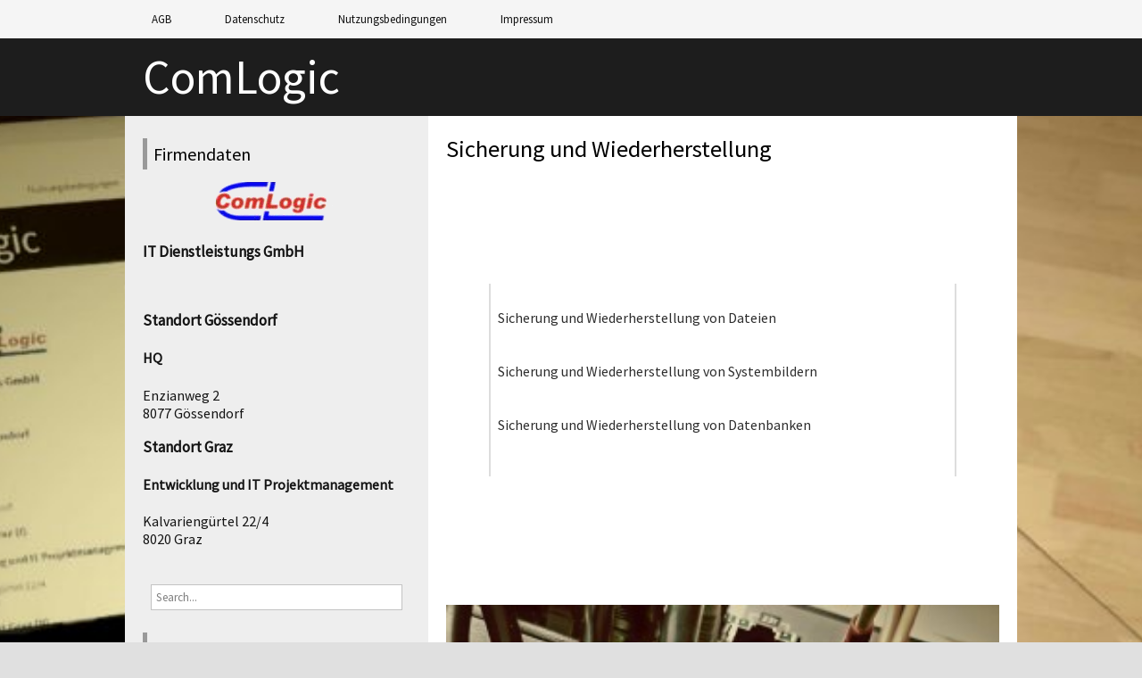

--- FILE ---
content_type: text/html; charset=UTF-8
request_url: https://www.comlogic.at/it-architektur/sicherung-und-wiederherstellung/
body_size: 20462
content:
<!DOCTYPE html>
<html lang="de-DE">

<head>

<meta charset="UTF-8" />

<meta name="viewport" content="width=device-width">

<title>Sicherung und Wiederherstellung | ComLogic</title>

<link rel="profile" href="http://gmpg.org/xfn/11" />

<link rel="pingback" href="https://www.comlogic.at/xmlrpc.php" />

<meta name='robots' content='max-image-preview:large' />

<link rel='dns-prefetch' href='//s.w.org' />
<link rel="alternate" type="application/rss+xml" title="ComLogic &raquo; Feed" href="https://www.comlogic.at/feed/" />
<link rel="alternate" type="application/rss+xml" title="ComLogic &raquo; Kommentar-Feed" href="https://www.comlogic.at/comments/feed/" />
<script type="text/javascript">
window._wpemojiSettings = {"baseUrl":"https:\/\/s.w.org\/images\/core\/emoji\/14.0.0\/72x72\/","ext":".png","svgUrl":"https:\/\/s.w.org\/images\/core\/emoji\/14.0.0\/svg\/","svgExt":".svg","source":{"concatemoji":"https:\/\/www.comlogic.at\/wp-includes\/js\/wp-emoji-release.min.js?ver=6.0.9"}};
/*! This file is auto-generated */
!function(e,a,t){var n,r,o,i=a.createElement("canvas"),p=i.getContext&&i.getContext("2d");function s(e,t){var a=String.fromCharCode,e=(p.clearRect(0,0,i.width,i.height),p.fillText(a.apply(this,e),0,0),i.toDataURL());return p.clearRect(0,0,i.width,i.height),p.fillText(a.apply(this,t),0,0),e===i.toDataURL()}function c(e){var t=a.createElement("script");t.src=e,t.defer=t.type="text/javascript",a.getElementsByTagName("head")[0].appendChild(t)}for(o=Array("flag","emoji"),t.supports={everything:!0,everythingExceptFlag:!0},r=0;r<o.length;r++)t.supports[o[r]]=function(e){if(!p||!p.fillText)return!1;switch(p.textBaseline="top",p.font="600 32px Arial",e){case"flag":return s([127987,65039,8205,9895,65039],[127987,65039,8203,9895,65039])?!1:!s([55356,56826,55356,56819],[55356,56826,8203,55356,56819])&&!s([55356,57332,56128,56423,56128,56418,56128,56421,56128,56430,56128,56423,56128,56447],[55356,57332,8203,56128,56423,8203,56128,56418,8203,56128,56421,8203,56128,56430,8203,56128,56423,8203,56128,56447]);case"emoji":return!s([129777,127995,8205,129778,127999],[129777,127995,8203,129778,127999])}return!1}(o[r]),t.supports.everything=t.supports.everything&&t.supports[o[r]],"flag"!==o[r]&&(t.supports.everythingExceptFlag=t.supports.everythingExceptFlag&&t.supports[o[r]]);t.supports.everythingExceptFlag=t.supports.everythingExceptFlag&&!t.supports.flag,t.DOMReady=!1,t.readyCallback=function(){t.DOMReady=!0},t.supports.everything||(n=function(){t.readyCallback()},a.addEventListener?(a.addEventListener("DOMContentLoaded",n,!1),e.addEventListener("load",n,!1)):(e.attachEvent("onload",n),a.attachEvent("onreadystatechange",function(){"complete"===a.readyState&&t.readyCallback()})),(e=t.source||{}).concatemoji?c(e.concatemoji):e.wpemoji&&e.twemoji&&(c(e.twemoji),c(e.wpemoji)))}(window,document,window._wpemojiSettings);
</script>
<style type="text/css">
img.wp-smiley,
img.emoji {
	display: inline !important;
	border: none !important;
	box-shadow: none !important;
	height: 1em !important;
	width: 1em !important;
	margin: 0 0.07em !important;
	vertical-align: -0.1em !important;
	background: none !important;
	padding: 0 !important;
}
</style>
	<link rel='stylesheet' id='wp-block-library-css'  href='https://www.comlogic.at/wp-includes/css/dist/block-library/style.min.css?ver=6.0.9' type='text/css' media='all' />
<style id='global-styles-inline-css' type='text/css'>
body{--wp--preset--color--black: #000000;--wp--preset--color--cyan-bluish-gray: #abb8c3;--wp--preset--color--white: #ffffff;--wp--preset--color--pale-pink: #f78da7;--wp--preset--color--vivid-red: #cf2e2e;--wp--preset--color--luminous-vivid-orange: #ff6900;--wp--preset--color--luminous-vivid-amber: #fcb900;--wp--preset--color--light-green-cyan: #7bdcb5;--wp--preset--color--vivid-green-cyan: #00d084;--wp--preset--color--pale-cyan-blue: #8ed1fc;--wp--preset--color--vivid-cyan-blue: #0693e3;--wp--preset--color--vivid-purple: #9b51e0;--wp--preset--gradient--vivid-cyan-blue-to-vivid-purple: linear-gradient(135deg,rgba(6,147,227,1) 0%,rgb(155,81,224) 100%);--wp--preset--gradient--light-green-cyan-to-vivid-green-cyan: linear-gradient(135deg,rgb(122,220,180) 0%,rgb(0,208,130) 100%);--wp--preset--gradient--luminous-vivid-amber-to-luminous-vivid-orange: linear-gradient(135deg,rgba(252,185,0,1) 0%,rgba(255,105,0,1) 100%);--wp--preset--gradient--luminous-vivid-orange-to-vivid-red: linear-gradient(135deg,rgba(255,105,0,1) 0%,rgb(207,46,46) 100%);--wp--preset--gradient--very-light-gray-to-cyan-bluish-gray: linear-gradient(135deg,rgb(238,238,238) 0%,rgb(169,184,195) 100%);--wp--preset--gradient--cool-to-warm-spectrum: linear-gradient(135deg,rgb(74,234,220) 0%,rgb(151,120,209) 20%,rgb(207,42,186) 40%,rgb(238,44,130) 60%,rgb(251,105,98) 80%,rgb(254,248,76) 100%);--wp--preset--gradient--blush-light-purple: linear-gradient(135deg,rgb(255,206,236) 0%,rgb(152,150,240) 100%);--wp--preset--gradient--blush-bordeaux: linear-gradient(135deg,rgb(254,205,165) 0%,rgb(254,45,45) 50%,rgb(107,0,62) 100%);--wp--preset--gradient--luminous-dusk: linear-gradient(135deg,rgb(255,203,112) 0%,rgb(199,81,192) 50%,rgb(65,88,208) 100%);--wp--preset--gradient--pale-ocean: linear-gradient(135deg,rgb(255,245,203) 0%,rgb(182,227,212) 50%,rgb(51,167,181) 100%);--wp--preset--gradient--electric-grass: linear-gradient(135deg,rgb(202,248,128) 0%,rgb(113,206,126) 100%);--wp--preset--gradient--midnight: linear-gradient(135deg,rgb(2,3,129) 0%,rgb(40,116,252) 100%);--wp--preset--duotone--dark-grayscale: url('#wp-duotone-dark-grayscale');--wp--preset--duotone--grayscale: url('#wp-duotone-grayscale');--wp--preset--duotone--purple-yellow: url('#wp-duotone-purple-yellow');--wp--preset--duotone--blue-red: url('#wp-duotone-blue-red');--wp--preset--duotone--midnight: url('#wp-duotone-midnight');--wp--preset--duotone--magenta-yellow: url('#wp-duotone-magenta-yellow');--wp--preset--duotone--purple-green: url('#wp-duotone-purple-green');--wp--preset--duotone--blue-orange: url('#wp-duotone-blue-orange');--wp--preset--font-size--small: 13px;--wp--preset--font-size--medium: 20px;--wp--preset--font-size--large: 36px;--wp--preset--font-size--x-large: 42px;}.has-black-color{color: var(--wp--preset--color--black) !important;}.has-cyan-bluish-gray-color{color: var(--wp--preset--color--cyan-bluish-gray) !important;}.has-white-color{color: var(--wp--preset--color--white) !important;}.has-pale-pink-color{color: var(--wp--preset--color--pale-pink) !important;}.has-vivid-red-color{color: var(--wp--preset--color--vivid-red) !important;}.has-luminous-vivid-orange-color{color: var(--wp--preset--color--luminous-vivid-orange) !important;}.has-luminous-vivid-amber-color{color: var(--wp--preset--color--luminous-vivid-amber) !important;}.has-light-green-cyan-color{color: var(--wp--preset--color--light-green-cyan) !important;}.has-vivid-green-cyan-color{color: var(--wp--preset--color--vivid-green-cyan) !important;}.has-pale-cyan-blue-color{color: var(--wp--preset--color--pale-cyan-blue) !important;}.has-vivid-cyan-blue-color{color: var(--wp--preset--color--vivid-cyan-blue) !important;}.has-vivid-purple-color{color: var(--wp--preset--color--vivid-purple) !important;}.has-black-background-color{background-color: var(--wp--preset--color--black) !important;}.has-cyan-bluish-gray-background-color{background-color: var(--wp--preset--color--cyan-bluish-gray) !important;}.has-white-background-color{background-color: var(--wp--preset--color--white) !important;}.has-pale-pink-background-color{background-color: var(--wp--preset--color--pale-pink) !important;}.has-vivid-red-background-color{background-color: var(--wp--preset--color--vivid-red) !important;}.has-luminous-vivid-orange-background-color{background-color: var(--wp--preset--color--luminous-vivid-orange) !important;}.has-luminous-vivid-amber-background-color{background-color: var(--wp--preset--color--luminous-vivid-amber) !important;}.has-light-green-cyan-background-color{background-color: var(--wp--preset--color--light-green-cyan) !important;}.has-vivid-green-cyan-background-color{background-color: var(--wp--preset--color--vivid-green-cyan) !important;}.has-pale-cyan-blue-background-color{background-color: var(--wp--preset--color--pale-cyan-blue) !important;}.has-vivid-cyan-blue-background-color{background-color: var(--wp--preset--color--vivid-cyan-blue) !important;}.has-vivid-purple-background-color{background-color: var(--wp--preset--color--vivid-purple) !important;}.has-black-border-color{border-color: var(--wp--preset--color--black) !important;}.has-cyan-bluish-gray-border-color{border-color: var(--wp--preset--color--cyan-bluish-gray) !important;}.has-white-border-color{border-color: var(--wp--preset--color--white) !important;}.has-pale-pink-border-color{border-color: var(--wp--preset--color--pale-pink) !important;}.has-vivid-red-border-color{border-color: var(--wp--preset--color--vivid-red) !important;}.has-luminous-vivid-orange-border-color{border-color: var(--wp--preset--color--luminous-vivid-orange) !important;}.has-luminous-vivid-amber-border-color{border-color: var(--wp--preset--color--luminous-vivid-amber) !important;}.has-light-green-cyan-border-color{border-color: var(--wp--preset--color--light-green-cyan) !important;}.has-vivid-green-cyan-border-color{border-color: var(--wp--preset--color--vivid-green-cyan) !important;}.has-pale-cyan-blue-border-color{border-color: var(--wp--preset--color--pale-cyan-blue) !important;}.has-vivid-cyan-blue-border-color{border-color: var(--wp--preset--color--vivid-cyan-blue) !important;}.has-vivid-purple-border-color{border-color: var(--wp--preset--color--vivid-purple) !important;}.has-vivid-cyan-blue-to-vivid-purple-gradient-background{background: var(--wp--preset--gradient--vivid-cyan-blue-to-vivid-purple) !important;}.has-light-green-cyan-to-vivid-green-cyan-gradient-background{background: var(--wp--preset--gradient--light-green-cyan-to-vivid-green-cyan) !important;}.has-luminous-vivid-amber-to-luminous-vivid-orange-gradient-background{background: var(--wp--preset--gradient--luminous-vivid-amber-to-luminous-vivid-orange) !important;}.has-luminous-vivid-orange-to-vivid-red-gradient-background{background: var(--wp--preset--gradient--luminous-vivid-orange-to-vivid-red) !important;}.has-very-light-gray-to-cyan-bluish-gray-gradient-background{background: var(--wp--preset--gradient--very-light-gray-to-cyan-bluish-gray) !important;}.has-cool-to-warm-spectrum-gradient-background{background: var(--wp--preset--gradient--cool-to-warm-spectrum) !important;}.has-blush-light-purple-gradient-background{background: var(--wp--preset--gradient--blush-light-purple) !important;}.has-blush-bordeaux-gradient-background{background: var(--wp--preset--gradient--blush-bordeaux) !important;}.has-luminous-dusk-gradient-background{background: var(--wp--preset--gradient--luminous-dusk) !important;}.has-pale-ocean-gradient-background{background: var(--wp--preset--gradient--pale-ocean) !important;}.has-electric-grass-gradient-background{background: var(--wp--preset--gradient--electric-grass) !important;}.has-midnight-gradient-background{background: var(--wp--preset--gradient--midnight) !important;}.has-small-font-size{font-size: var(--wp--preset--font-size--small) !important;}.has-medium-font-size{font-size: var(--wp--preset--font-size--medium) !important;}.has-large-font-size{font-size: var(--wp--preset--font-size--large) !important;}.has-x-large-font-size{font-size: var(--wp--preset--font-size--x-large) !important;}
</style>
<link rel='stylesheet' id='newbasic-font-css'  href='https://www.comlogic.at/wp-content/uploads/omgf/newbasic-font/newbasic-font.css?ver=1661336462' type='text/css' media='all' />
<link rel='stylesheet' id='newbasic-style-css'  href='https://www.comlogic.at/wp-content/themes/newbasic/style.css?ver=6.0.9' type='text/css' media='all' />
<link rel='stylesheet' id='genericons-css'  href='https://www.comlogic.at/wp-content/themes/newbasic/genericons/genericons.css?ver=3.0.3' type='text/css' media='all' />
<link rel="https://api.w.org/" href="https://www.comlogic.at/wp-json/" /><link rel="alternate" type="application/json" href="https://www.comlogic.at/wp-json/wp/v2/pages/79" /><link rel="EditURI" type="application/rsd+xml" title="RSD" href="https://www.comlogic.at/xmlrpc.php?rsd" />
<link rel="wlwmanifest" type="application/wlwmanifest+xml" href="https://www.comlogic.at/wp-includes/wlwmanifest.xml" /> 
<link rel="canonical" href="https://www.comlogic.at/it-architektur/sicherung-und-wiederherstellung/" />
<link rel='shortlink' href='https://www.comlogic.at/?p=79' />
<link rel="alternate" type="application/json+oembed" href="https://www.comlogic.at/wp-json/oembed/1.0/embed?url=https%3A%2F%2Fwww.comlogic.at%2Fit-architektur%2Fsicherung-und-wiederherstellung%2F" />
<link rel="alternate" type="text/xml+oembed" href="https://www.comlogic.at/wp-json/oembed/1.0/embed?url=https%3A%2F%2Fwww.comlogic.at%2Fit-architektur%2Fsicherung-und-wiederherstellung%2F&#038;format=xml" />
<!------------ Created by Seo Wizard Wordpress Plugin - www.seowizard.org ----------->
<meta name="robots" content="index,follow" />
<!------------------------------------------------------------------------------><style type="text/css" id="custom-background-css">
body.custom-background { background-color: #e0e0e0; background-image: url("https://www.comlogic.at/wp-content/uploads/2016/06/20160531_165129-e1464789141434.jpg"); background-position: center top; background-size: auto; background-repeat: no-repeat; background-attachment: scroll; }
</style>
	<link rel="icon" href="https://www.comlogic.at/wp-content/uploads/2015/03/comlogic_logo.gif" sizes="32x32" />
<link rel="icon" href="https://www.comlogic.at/wp-content/uploads/2015/03/comlogic_logo.gif" sizes="192x192" />
<link rel="apple-touch-icon" href="https://www.comlogic.at/wp-content/uploads/2015/03/comlogic_logo.gif" />
<meta name="msapplication-TileImage" content="https://www.comlogic.at/wp-content/uploads/2015/03/comlogic_logo.gif" />
</head>

<body class="page-template-default page page-id-79 page-child parent-pageid-76 custom-background">

<div id="container3">
<div class="navtop">
<div class="navmenu"><ul id="menu-unten" class="navmenu"><li id="menu-item-55" class="menu-item menu-item-type-post_type menu-item-object-page menu-item-55"><a href="https://www.comlogic.at/agb/">AGB</a></li>
<li id="menu-item-56" class="menu-item menu-item-type-post_type menu-item-object-page menu-item-56"><a href="https://www.comlogic.at/datenschutz/">Datenschutz</a></li>
<li id="menu-item-58" class="menu-item menu-item-type-post_type menu-item-object-page menu-item-58"><a href="https://www.comlogic.at/nutzungsbedingungen/">Nutzungsbedingungen</a></li>
<li id="menu-item-57" class="menu-item menu-item-type-post_type menu-item-object-page menu-item-57"><a href="https://www.comlogic.at/impressum/">Impressum</a></li>
</ul></div></div>
</div>

<div id="container">
<div id="header">
    
        <div class='site-title'><a href='https://www.comlogic.at/' title='ComLogic' rel='home'>ComLogic</a></div>


</div>

</div>

<div id="wrapper">
<div id="main">

<div id="content">


<div id="post-79" class="post-79 page type-page status-publish hentry">

<div class="post-title"><a href="https://www.comlogic.at/it-architektur/sicherung-und-wiederherstellung/" title="Sicherung und Wiederherstellung">Sicherung und Wiederherstellung</a></div>


<p>&nbsp;</p>
<h4></h4>
<h4></h4>
<p>&nbsp;</p>
<h4></h4>
<p>&nbsp;</p>
<h1></h1>
<pre>

Sicherung und Wiederherstellung von Dateien


Sicherung und Wiederherstellung von Systembildern


Sicherung und Wiederherstellung von Datenbanken


</pre>
<p>&nbsp;</p>
<p>&nbsp;</p>
<h6></h6>
<h6></h6>
<p>&nbsp;</p>
<p><a href="http://www.comlogic.at/wp-content/uploads/2016/06/cropped-cropped-20160531_131426-1.jpg"><img title="" class="alignnone wp-image-178" src="http://www.comlogic.at/wp-content/uploads/2016/06/cropped-cropped-20160531_131426-1-300x80.jpg" alt="cropped-cropped-20160531_131426-1.jpg" width="626" height="167" /></a></p>

</div>

<div class="commentstext"><span class="comments-link"></span></div>

<div class="breaker"></div>



	
	
<!-- #comments -->
</div>

	<div id="sidebar">
		<h5 class="sidebarhd">Firmendaten</h5>			<div class="textwidget"><img title="" class="aligncenter size-full wp-image-69" src="//www.comlogic.at/wp-content/uploads/2015/03/comlogic_logo1.gif" alt="comlogic_logo" height="59" width="136">
<h3>IT Dienstleistungs GmbH</h3>
<br />
<h3>Standort Gössendorf</h3>
<h4>HQ</h4>
<p>
Enzianweg 2<br />
8077 Gössendorf
</p>
<h3>Standort Graz</h3>
<h4>Entwicklung und IT Projektmanagement</h4>
<p>Kalvariengürtel 22/4<br />
8020 Graz
</p>
</div>
		<br /><form role="search" method="get" id="searchform" action="https://www.comlogic.at/">
    <div><label class="screen-reader-text" for="s"></label>
        <input type="text" value="Search..." name="s" id="s" onfocus="if(this.value==this.defaultValue)this.value='';" onblur="if(this.value=='')this.value=this.defaultValue;" />        
    </div>
</form><br /><h5 class="sidebarhd">Entwicklung</h5><div class="menu-entwicklung-container"><ul id="menu-entwicklung" class="menu"><li id="menu-item-91" class="menu-item menu-item-type-post_type menu-item-object-page menu-item-91"><a href="https://www.comlogic.at/dienstleistungen/standardsoftware/">Standardsoftware</a></li>
<li id="menu-item-92" class="menu-item menu-item-type-post_type menu-item-object-page menu-item-92"><a href="https://www.comlogic.at/dienstleistungen/individualentwicklung/">Individualentwicklung</a></li>
<li id="menu-item-90" class="menu-item menu-item-type-post_type menu-item-object-page menu-item-90"><a href="https://www.comlogic.at/dienstleistungen/web-entwicklung/">Web Entwicklung</a></li>
<li id="menu-item-89" class="menu-item menu-item-type-post_type menu-item-object-page menu-item-89"><a href="https://www.comlogic.at/dienstleistungen/mobile-apps/">Mobile Apps</a></li>
</ul></div><br /><h5 class="sidebarhd">Katalog</h5><div class="menu-katalog-container"><ul id="menu-katalog" class="menu"><li id="menu-item-93" class="menu-item menu-item-type-post_type menu-item-object-page current-menu-item page_item page-item-79 current_page_item menu-item-93"><a href="https://www.comlogic.at/it-architektur/sicherung-und-wiederherstellung/" aria-current="page">Sicherung und Wiederherstellung</a></li>
<li id="menu-item-99" class="menu-item menu-item-type-post_type menu-item-object-page menu-item-99"><a href="https://www.comlogic.at/it-architektur/sicherheit/">Sicherheit</a></li>
<li id="menu-item-94" class="menu-item menu-item-type-post_type menu-item-object-page menu-item-94"><a href="https://www.comlogic.at/it-architektur/halb/">HA/LB</a></li>
</ul></div><br /><div id="calendar_wrap" class="calendar_wrap"><table id="wp-calendar" class="wp-calendar-table">
	<caption>Januar 2026</caption>
	<thead>
	<tr>
		<th scope="col" title="Montag">M</th>
		<th scope="col" title="Dienstag">D</th>
		<th scope="col" title="Mittwoch">M</th>
		<th scope="col" title="Donnerstag">D</th>
		<th scope="col" title="Freitag">F</th>
		<th scope="col" title="Samstag">S</th>
		<th scope="col" title="Sonntag">S</th>
	</tr>
	</thead>
	<tbody>
	<tr>
		<td colspan="3" class="pad">&nbsp;</td><td>1</td><td>2</td><td>3</td><td>4</td>
	</tr>
	<tr>
		<td>5</td><td>6</td><td>7</td><td>8</td><td>9</td><td>10</td><td>11</td>
	</tr>
	<tr>
		<td>12</td><td>13</td><td id="today">14</td><td>15</td><td>16</td><td>17</td><td>18</td>
	</tr>
	<tr>
		<td>19</td><td>20</td><td>21</td><td>22</td><td>23</td><td>24</td><td>25</td>
	</tr>
	<tr>
		<td>26</td><td>27</td><td>28</td><td>29</td><td>30</td><td>31</td>
		<td class="pad" colspan="1">&nbsp;</td>
	</tr>
	</tbody>
	</table><nav aria-label="Vorherige und nächste Monate" class="wp-calendar-nav">
		<span class="wp-calendar-nav-prev"><a href="https://www.comlogic.at/2015/03/">&laquo; Mrz</a></span>
		<span class="pad">&nbsp;</span>
		<span class="wp-calendar-nav-next">&nbsp;</span>
	</nav></div><br />	</div>

</div>

</div>

<div id="container2">
<div id="footer">

<div id="footer-sidebar">        
                                                </div>

<div class="footer-copyright">&copy; 2026 ComLogic | IT Dienstleistungs GmbH</div>
<div class="toplink"><a href="#"></a></div>

</div>
</div>

<div id="su-footer-links" style="text-align: center;"></div></body></html>

--- FILE ---
content_type: text/css
request_url: https://www.comlogic.at/wp-content/themes/newbasic/style.css?ver=6.0.9
body_size: 30251
content:
/*
Theme Name: NewBasic
Theme URI: http://gamerpotion.blogspot.co.uk/2014/07/newbasic.html
Author: GamerPotion
Author URI: http://gamerpotion.blogspot.co.uk
Description: A simple and light WordPress theme with a neat design and stylish colors. Features:- Left sidebar, Full width featured images, Custom background, Custom logo, Footer widgets, and Neat typography. NewBasic uses NewTek theme as a base.
Version: 1.0.2
License: GNU General Public License v2 or later
License URI: http://www.gnu.org/licenses/gpl-2.0.html
Tags: white, light, black, gray, two-columns, left-sidebar, custom-header, custom-background, fixed-layout, full-width-template, featured-images, editor-style
Text Domain: newbasic
This theme, like WordPress, is licensed under the GPL.
Font: http://www.google.com/fonts/specimen/Source+Sans+Pro
NewBasic Wordpress Theme Copyright (c) 2014 GamerPotion.
*/


/**
 * Table of Contents
 *
 * 1.0 Body
 * 2.0 Headings
 * 3.0 Layout
 * 4.0 Title and Logo
 * 5.0 Content area
 *  5.1 Content Post title
 *  5.2 Content Post formats
 *  5.3 Content Continue Reading text
 *  5.4 Content Comments, Categories, Tags area
 *  5.5 Content Gallery, Captions and Post images
 *  5.6 Author block
 * 6.0 Content Comments
 *  6.1 Content Comments text
 *  6.2 Content Comments numbers
 * 7.0 Right Sidebar
 *  7.1 Sidebar Widget titles
 *  7.2 Additional Sidebar items
 * 8.0 Footer Widgets
 *  8.1 Footer Widgets title
 * 9.0 Delimiter for clearing both
 * 10.0 Pagination
 * 11.0 Footer Copyright area
 * 12.0 Search form
 * 13.0 Navigation menu
 * 14.0 Media queries
 * ------------------
 */


/**
 * 1.0 Body
 * ------------------
 */

body { font-family: 'Source Sans Pro', sans-serif; background-color:#ffffff; color: #141414; margin:0; padding:0; font-size:12pt; }

body a { font-family: 'Source Sans Pro', sans-serif; text-decoration:none; color:#808080; font-size:12pt; }

body a:hover { font-family: 'Source Sans Pro', sans-serif; text-decoration:none; color:#c3b4b4; font-size:12pt; }

body.admin-bar .site-header { top:35px; }

a:link { text-decoration:none; font-family: 'Source Sans Pro', sans-serif; }

a:visited { text-decoration:none; font-family: 'Source Sans Pro', sans-serif; }

a:hover { text-decoration:none; font-family: 'Source Sans Pro', sans-serif; }

a:active { text-decoration:none; font-family: 'Source Sans Pro', sans-serif; }


/**
 * 2.0 Headings
 * ------------------
 */

h1 { font-family: 'Source Sans Pro', sans-serif; font-size: 15pt; color:#141414; }

h2 { font-family: 'Source Sans Pro', sans-serif; font-size: 14pt; color:#141414; }

h3 { font-family: 'Source Sans Pro', sans-serif; font-size: 13pt; color:#141414; }

h4 { font-family: 'Source Sans Pro', sans-serif; font-size: 12pt; color:#141414; }

h5 { font-family: 'Source Sans Pro', sans-serif; font-size: 11pt; color:#141414; }

h6 { font-family: 'Source Sans Pro', sans-serif; font-size: 10pt; color:#141414; }


/**
 * 3.0 Layout - Container 1 is logo area, Container 2 is in footer, Container 3 is the navigation menu
 * ------------------
 */

#wrapper { font-family: 'Source Sans Pro', sans-serif; display: block; width:1000px; margin:0 auto; padding: 0px 0px 5px 0px; clear: both; }

#wrapper a { font-family: 'Source Sans Pro', sans-serif; text-decoration:none; }

#header { text-align: center; margin:0 auto; width: 1000px; clear: both; }

#container { font-family: 'Source Sans Pro', sans-serif; text-align:center; width:100%; height: auto; clear: both; margin:0 auto; background-color:#1d1d1d; overflow:hidden; padding: 10px 0px 10px 0px; }

#container2 { font-family: 'Source Sans Pro', sans-serif; text-align:center; width:100%; background-color:#f5f5f5; clear: both; margin: 0 auto; padding: 20px 0px 10px 0px; overflow:hidden; border-top: 1px solid #dddddd; }

#container3 { font-family: 'Source Sans Pro', sans-serif; text-align:center; width:100%; background-color:#f5f5f5; margin: 0 auto; display:block;  padding: 0px 0px 0px 0px; overflow:hidden; }

#footer { text-align: center; margin: 0 auto; width: 1000px; clear: both; padding-bottom:0px; }


/**
 * 4.0 Title and Logo
 * ------------------
 */

.site-title { font-family: 'Source Sans Pro', sans-serif; color: #ffffff; font-size: 40pt; float: left; font-weight:300; padding:0px 0px 0px 20px; max-width:100% !important; word-wrap: break-word; clear:both; }

.site-title a { font-family: 'Source Sans Pro', sans-serif; color: #ffffff; font-size: 40pt; font-weight:300; max-width:100% !important; word-wrap: break-word; }

.site-title a:hover { font-family: 'Source Sans Pro', sans-serif; color: #ffffff; font-size: 40pt; text-decoration:none; font-weight:300; max-width:100% !important; word-wrap: break-word; }

.site-description { font-family: 'Source Sans Pro', sans-serif; font-size: 11pt; color:#dddddd; text-transform: none; padding:0px 0px 10px 20px; word-wrap: break-word; clear:both; float: left; }

.site-logo { float:left; padding:10px 0px 10px 20px; }


/**
 * 5.0 Content area
 * ------------------
 */

#content { font-family: 'Source Sans Pro', sans-serif; width:62%; float:right; margin:auto; background-color:#ffffff; color:#000000; font-size:12pt; padding:15px 20px 0px 20px; word-wrap: break-word; }

#content a { font-family: 'Source Sans Pro', sans-serif; text-decoration:none; }

#content a:hover { font-family: 'Source Sans Pro', sans-serif; text-decoration:none; }

#content-wide { font-family: 'Source Sans Pro', sans-serif; width:96%; float: left; margin:auto; background-color:#ffffff; font-size:12pt; clear:both; padding:15px 20px 0px 20px; word-wrap: break-word; }

.sticky { font-family: 'Source Sans Pro', sans-serif; text-decoration:none; margin: auto; padding: 5px 10px 5px 10px; border-width:1px; border-left: 5px solid #999999; }

blockquote {
	margin: 1em 3em;
	padding: .5em;
        color: #2d2d2d;
	border-left: 2px solid #dddddd;
	border-right: 2px solid #dddddd;
        font-family: 'Source Sans Pro', sans-serif;
        outline:none; }

blockquote p {
	margin: 0;
        border: none; outline:none; }

#content iframe { max-width:620px !important; max-height: 360px !important; }

.post a {
  color: #808080;
  text-decoration: none;
  font-family: 'Source Sans Pro', sans-serif;
}

.post a:hover {
  color: #c3b4b4;
  text-decoration: none;
  font-family: 'Source Sans Pro', sans-serif;
}

hr {
  border: 0;
  width: 80%;
  background-color: #2d2d2d;
  height: 2px;
}

.size-auto,
.size-full,
.size-large,
.size-medium,
.size-thumbnail {
	max-width: 100%;
	height: auto;
}

table,
th,
td { border: 1px solid #bbbbbb; }

table {	border-collapse: separate;
	border-spacing: 0;
	border-width: 1px 0 0 1px;
	margin-bottom: 20px;
	width: 100%; }

.post-navigation { display:block; width:620px; padding: 20px 0px 0px 0px; }

.previous-post { float:left; word-wrap: break-word; font-family: 'Source Sans Pro', sans-serif; max-width:280px; padding:0; margin:0; }

.next-post { float:right; word-wrap: break-word; font-family: 'Source Sans Pro', sans-serif; max-width:280px; padding:0; margin:0; }


/**
 * 5.1 Content Post title
 * ------------------
 */

.post-title { font-weight:400; max-width:620px !important; height:auto; white-space: pre-wrap; word-wrap: break-word; font-family: 'Source Sans Pro', sans-serif; margin-top:5px; margin-bottom:5px; }

.post-title a { font-family: 'Source Sans Pro', sans-serif; font-size: 20pt; color: #000000; text-transform: none; font-weight:400; }

.post-title a:hover { font-family: 'Source Sans Pro', sans-serif; font-size: 20pt; color: #000000; text-transform: none; font-weight:400; }

.post-date { font-family: 'Source Sans Pro', sans-serif; font-size: 10pt; color: #bbbbbb; clear:both; }

.post-date a { font-family: 'Source Sans Pro', sans-serif; font-size: 10pt; color: #808080; }

.post-date a:hover { font-family: 'Source Sans Pro', sans-serif; font-size: 10pt; color: #c3b4b4; }


/**
 * 5.2 Content Post formats
 * ------------------
 */

.format-standard .post-title a:before { 
font: normal 20px Genericons;
text-decoration: none;
margin-right:5px;
content: '\f100'; }

.format-aside .post-title a:before { 
font: normal 20px Genericons;
text-decoration: none;
margin-right:5px;
content: '\f443'; }

.format-image .post-title a:before { 
font: normal 20px Genericons;
text-decoration: none;
margin-right:5px;
content: '\f215'; }

.format-video .post-title a:before { 
font: normal 20px Genericons;
text-decoration: none;
margin-right:5px;
content: '\f213'; }

.format-audio .post-title a:before { 
font: normal 20px Genericons;
text-decoration: none;
margin-right:5px;
content: '\f109'; }

.format-quote .post-title a:before { 
font: normal 20px Genericons;
text-decoration: none;
margin-right:5px;
content: '\f106'; }

.format-link .post-title a:before { 
font: normal 20px Genericons;
text-decoration: none;
margin-right:5px;
content: '\f107'; }

.format-gallery .post-title a:before { 
font: normal 20px Genericons;
text-decoration: none;
margin-right:5px;
content: '\f103'; }

.format-chat .post-title a:before { 
font: normal 20px Genericons;
text-decoration: none;
margin-right:5px;
content: '\f108'; }

.format-status .post-title a:before { 
font: normal 20px Genericons;
text-decoration: none;
margin-right:5px;
content: '\f418'; }


/**
 * 5.3 Content Continue Reading text
 * ------------------
 */

.more-link a { background-color:#555555; width:150px; color:#f5f5f5; padding:10px; }

.more-link a:hover { background-color:#e5e5e5; width:150px; color:#111111; padding:10px; text-decoration:none; transition: all 0.40s ease-in-out;
-webkit-transition: all 0.40s ease-in-out;
-moz-transition: all 0.40s ease-in-out;
-o-transition: all 0.40s ease-in-out; }


/**
 * 5.4 Content Comments, Categories, Tags area
 * ------------------
 */

.commentstext { text-decoration:none; clear: both; display: block; font-family: 'Source Sans Pro', sans-serif; font-size: 10pt; padding:10px; border: 1px solid #e7e7e7; }

.commentstext a { text-decoration:none;  font-family: 'Source Sans Pro', sans-serif; font-size: 10pt; }

.commentstext a:hover { text-decoration:none;  font-family: 'Source Sans Pro', sans-serif; font-size: 10pt; }

.bypostauthor { font-family: 'Source Sans Pro', sans-serif; text-decoration:none; }


/**
 * 5.5 Content Gallery, Captions and Post images
 * ------------------
 */

.gallery-caption { font-family: 'Source Sans Pro', sans-serif; text-decoration:none; color:#888888; }

a, img {
    border:none;
}

#content img {
    border:none;
    max-width:620px !important;
    height:auto;
}

#content img a {
    border:none;
    max-width:620px !important;
    height:auto;
}

pre, code { max-width:620px !important; height:auto; white-space: pre-wrap; word-wrap: break-word; font-family: 'Source Sans Pro', sans-serif; }

pre { margin: 1em 3em;
	padding: .5em;
        color: #2d2d2d;
	border-left: 2px solid #dddddd;
	border-right: 2px solid #dddddd;
        font-family: 'Source Sans Pro', sans-serif;
        outline:none; }

.alignnone {
    margin: 5px 20px 5px 0;
    max-width:620px !important;
    height:auto;
}

.aligncenter,
div.aligncenter {
    display: block;
    margin: 5px auto 5px auto;
    max-width:620px !important;
    height:auto;
}

.alignright {
    float:right;
    margin: 5px 0 20px 20px;
    max-width:620px !important;
    height:auto;
}

.alignleft {
    float: left;
    display: block;
    margin: 10px 20px 20px 0;
    max-width:620px !important;
    height:auto;
}

.aligncenter {
    display: block;
    margin: 5px auto 5px auto;
    max-width:620px !important;
    height:auto;
}

a img.alignright {
    float: right;
    margin: 5px 0 20px 20px;
    max-width:620px !important;
    height:auto;
}

a img.alignnone {
    margin: 5px 20px 5px 0;
    max-width:620px !important;
    height:auto;
}

a img.alignleft {
    float: left;
    margin: 10px 20px 20px 0;
    max-width:620px !important;
    height:auto;
}

a img.aligncenter {
    display: block;
    margin-left: auto;
    margin-right: auto;
    max-width:620px !important;
    height:auto;
}

.wp-caption {
    max-width: 96%; /* Image does not overflow the content area */
    padding: 0px 0px 0px;
    text-align: center;
    font-family: 'Source Sans Pro', sans-serif;
    background-color:transparent;
    border-width:0px;
}

.wp-caption.alignnone {
    margin: 0px 0px 0px 0;
}

.wp-caption.alignleft {
    margin: 0px 10px 0px 0;
}

.wp-caption.alignright {
    margin: 0px 0 0px 10px;
}

.wp-caption img {
    border: none;
    height: auto;
    max-width:620px !important;
    height:auto;
}

.wp-caption p.wp-caption-text {
    font-size: 11px;
    line-height: 17px;
    margin: 0;
    padding: 0 0px 0px;
    color:#141414;
    font-family: 'Source Sans Pro', sans-serif;
}

.post img {
max-width:620px !important;
height:auto;
}


/**
 * 5.6 Author block - To hide this block in posts, add 'display:none;' to .authortek
 * ------------------
 */

.authortek {
background: #f5f5f5;
border: 1px solid #dddddd;
padding: 10px;
width:600px;
overflow:hidden;
color: #333333;
margin-bottom:20px;
}

.authortek h3 {
font-size: 18px;
color:#333333;
margin:0;
padding:5px 5px 5px 5px;
}

.authortek h3 a {
text-decoration:none;
color: #808080;
font-weight: bold;
}

.authortek img {
margin:0;
padding:5px;
float:left;
border: 1px solid #dddddd;
width: 80px;
height: 80px;
}

.authortek p {
color:#333333;
margin:0;
padding:0px 5px 5px 5px;
}

.authortek p a {
color:#808080;
}

.authortekinfo {
padding-left:120px;
}


/**
 * 6.0 Content Comments
 * ------------------
 */

#comment { font-family: 'Source Sans Pro', sans-serif; background-color: #f5f5f5; color:#141414; border-width:1px; border-color:#bbbbbb; border-style:solid; outline:none; width:500px; display:block; clear:both; padding:5px 5px 5px 5px; }

#author { font-family: 'Source Sans Pro', sans-serif; background-color: #f5f5f5; color:#141414; border-width:1px; border-color:#bbbbbb; border-style:solid; outline:none; width:500px; display:block; clear:both; padding:5px 5px 5px 5px; }

#email { font-family: 'Source Sans Pro', sans-serif; background-color: #f5f5f5; color:#141414; border-width:1px; border-color:#bbbbbb; border-style:solid; outline:none; width:500px; display:block; clear:both; padding:5px 5px 5px 5px; }

#url { font-family: 'Source Sans Pro', sans-serif; background-color: #f5f5f5; color:#141414; border-width:1px; border-color:#bbbbbb; border-style:solid; outline:none; width:500px; display:block; clear:both; padding:5px 5px 5px 5px; }

#comment #submit { text-decoration:none; color: #f5f5f5; background: #121111; border: none; font-family: 'Source Sans Pro', sans-serif; outline:none; }

#comment #submit:hover { text-decoration:none; color: #111111; background: #dddddd; border: none; font-family: 'Source Sans Pro', sans-serif; outline:none; text-decoration:none; 
transition: all 0.40s ease-in-out;
-webkit-transition: all 0.40s ease-in-out;
-moz-transition: all 0.40s ease-in-out;
-o-transition: all 0.40s ease-in-out; }

.reply { padding: 0px 0px 40px 0px; border: none; outline:none; }

.reply a { text-decoration:none; color: #f5f5f5; background: #676363; border: none; font-family: 'Source Sans Pro', sans-serif; outline:none; padding: 5px 10px 5px 10px; } 

.reply a:hover { text-decoration:none; color: #111111; background: #dddddd; border: none; font-family: 'Source Sans Pro', sans-serif; outline:none; padding: 5px 10px 5px 10px; 
transition: all 0.40s ease-in-out;
-webkit-transition: all 0.40s ease-in-out;
-moz-transition: all 0.40s ease-in-out;
-o-transition: all 0.40s ease-in-out; }

#submit { text-decoration:none; color: #f5f5f5; background: #121111; border: none; font-family: 'Source Sans Pro', sans-serif; outline:none; padding: 5px 10px 5px 10px; }

#submit:hover { text-decoration:none; color: #111111; background: #dddddd; border: none; font-family: 'Source Sans Pro', sans-serif; outline:none; padding: 5px 10px 5px 10px; text-decoration:none; 
transition: all 0.40s ease-in-out;
-webkit-transition: all 0.40s ease-in-out;
-moz-transition: all 0.40s ease-in-out;
-o-transition: all 0.40s ease-in-out; } 


/**
 * 6.1 Content Comments text - Hides allowed text description under comments text box. Delete display:none to show.
 * ------------------
 */

.form-allowed-tags { font-family: 'Source Sans Pro', sans-serif; font-size:12pt; display:none; }


/**
 * 6.2 Content Comments numbers - Hides comment list numbers. Delete below section to show list numbers.
 * ------------------
 */

ol.comment-list {
	list-style-type:none;
	margin: 0;
}

ol.children {
	list-style-type:none;
	margin: 0;
}


/**
 * 7.0 Right Sidebar
 * ------------------
 */

#sidebar { font-family: 'Source Sans Pro', sans-serif; width:30%; float: left; background-color:#eeeeee; color:#141414; padding: 20px 20px 0px 20px; }

#sidebar ul li a { font-family: 'Source Sans Pro', sans-serif; text-decoration:none; font-size: 11pt; color:#808080; }

#sidebar ul li a:hover { font-family: 'Source Sans Pro', sans-serif; text-decoration:none; font-size: 11pt; color:#c3b4b4; }

#sidebar ul { font-family: 'Source Sans Pro', sans-serif; text-decoration:none; clear:both; }

#sidebar li { font-family: 'Source Sans Pro', sans-serif; list-style-type: none;
        list-style-position:inside;
        margin:0;
        padding:0; 
	word-wrap: break-word; }

#sidebar .menu li { font-family: 'Source Sans Pro', sans-serif; list-style-type: none; }

#sidebar ul .sub-menu { list-style-type: none; }

#sidebar li ul { list-style-type: none; padding-left:5px; }

#sidebar li ul li { list-style-type: none; }

#sidebar li ul .sub-menu { list-style-type: none; }

#sidebar ul .sub-menu li { list-style-type: none; }


/**
 * 7.1 Sidebar Widget titles
 * ------------------
 */

.sidebarhd { font-family: 'Source Sans Pro', sans-serif;
text-decoration:none;
margin-top:5px; margin-bottom:5px;
font-size: 15pt;
font-weight: 500;
padding: 5px 0px 5px 7px;
border-left: 5px solid #999999;
color: #000000;
text-align:left; clear:both;
word-wrap: break-word; }

.sidebarhd a { font-family: 'Source Sans Pro', sans-serif; text-decoration:none; color: #c3b4b4; }

.sidebarhd a:hover { font-family: 'Source Sans Pro', sans-serif; text-decoration:none; color: #c3b4b4; }

sidebar.sidebarhd { width:100%; max-width:100% !important; height:auto; white-space: pre-wrap; word-wrap: break-word; }


/**
 * 7.2 Additional Sidebar items
 * ------------------
 */

.rsswidget { font-family: 'Source Sans Pro', sans-serif; text-decoration:none; color: #808080; }

.rssSummary { font-family: 'Source Sans Pro', sans-serif; text-decoration:none; color: #808080; word-wrap: break-word; margin: 0 auto; padding-right:20px; max-width:90% !important; }

.textwidget { font-family: 'Source Sans Pro', sans-serif; list-style: circle; padding: 0px 10px 5px 0px; max-width:99% !important; word-wrap: break-word; }

.textwidget iframe { max-width:99% !important; max-height: 99% !important; }

.textwidget img { max-width:99% !important; max-height: 99% !important; }

.textwidget img a { max-width:99% !important; max-height: 99% !important; }

.textwidget select { width:90%; max-width:98% !important; word-wrap: break-word; margin:0px 10px 0px 0px; padding:0; text-align: left; }

select { width:90%; max-width:98% !important; word-wrap: break-word; margin:10px 10px 10px 0px; padding:0; text-align: left; }

.tagcloud { font-family: 'Source Sans Pro', sans-serif; list-style: circle; padding: 0px 5px 0px 0px; }

#calendar_wrap table { margin: 0 auto; width:95%; padding:0; text-align: center; }

table#wp-calendar { margin:0 auto; }

#sidebar ul { list-style-type: none;
        list-style-position:inside;
        margin:0;
        padding:0;
        word-wrap: break-word; }

#sidebar li { list-style-type: none;
        list-style-position:inside;
        margin:0;
        padding:0;
        word-wrap: break-word; }

#sidebar ul li { list-style-type: none;
        list-style-position:inside;
        margin:0;
        padding:0;
        word-wrap: break-word; }


/**
 * 8.0 Footer Widgets
 * ------------------
 */

#footer-sidebar aside {
width: 30%;
display: inline-block;
vertical-align:top;
padding: 0px 0px 20px 0px;
margin: 0px 10px 0px 10px;
text-align:left;
clear:both;
}

#footer-sidebar li { list-style-type: none;
        list-style-position:inside;
        margin:0;
        padding:0;
        word-wrap: break-word; }

#footer-sidebar ul .sub-menu { list-style-type: none; }

#footer-sidebar li ul { list-style-type: none;
        padding-left:10px; }

#footer-sidebar li ul li { list-style-type: none; }

#footer-sidebar li ul .sub-menu { list-style-type: none; }

#footer-sidebar ul .sub-menu li { list-style-type: none; }

#footer-sidebar .tagcloud { font-family: 'Source Sans Pro', sans-serif; list-style: circle; padding: 10px 40px 10px 40px; }

li { word-wrap: break-word; }

ul li { word-wrap: break-word; }

#footer-sidebar .rsswidget { font-family: 'Source Sans Pro', sans-serif; text-decoration:none; color: #c3b4b4; }

#footer-sidebar .rssSummary { font-family: 'Source Sans Pro', sans-serif; text-decoration:none; color: #808080; word-wrap: break-word; margin: 0 auto; padding:0px 40px 0px 40px; max-width:90% !important; }

#footer-sidebar .textwidget { font-family: 'Source Sans Pro', sans-serif; list-style: circle; padding: 10px 40px 10px 40px; max-width:99% !important; word-wrap: break-word; }

#footer-sidebar .textwidget iframe { max-width:99% !important; max-height: 99% !important; padding: 10px 40px 10px 40px; }

#footer-sidebar .textwidget img { max-width:99% !important; max-height: 99% !important; }

#footer-sidebar .textwidget img a { max-width:99% !important; max-height: 99% !important; }

#footer-sidebar .textwidget select { width:80%; max-width:80% !important; word-wrap: break-word; margin:10px 40px 10px 40px; text-align: left; float:left; }

#footer-sidebar select { width:80%; max-width:80% !important; word-wrap: break-word; margin:10px 40px 10px 40px; padding:0; text-align: left; float:left; }

#footer-sidebar .tagcloud { font-family: 'Source Sans Pro', sans-serif; list-style: circle; padding: 10px 40px 10px 40px; }

#footer-sidebar #calendar_wrap table { margin: 0 auto; width:95%; padding: 10px 40px 10px 40px; text-align: center; border:none; }

#footer-sidebar table#wp-calendar { margin:0 auto; }

#footer-sidebar #search { max-width:90%; padding: 10px 40px 10px 40px; }

#footer-sidebar #searchform { max-width:90%; padding: 10px 40px 10px 40px; }

#footer-sidebar #recentcomments { text-align:left; width:80%; }

#footer-sidebar .recentcomments { text-align:left; width:80%; }


/**
 * 8.1 Footer Widgets title
 * ------------------
 */

.sidebarhd2 { font-family: 'Source Sans Pro', sans-serif; 
text-decoration:none; margin:5px 0px 0px 40px; font-size: 14pt;
color: #000000;
text-align:left;
font-weight:400;
word-wrap: break-word; }

#footer-sidebar .sidebarhd { font-family: 'Source Sans Pro', sans-serif; 
text-decoration:none; margin:5px 0px 0px 40px; font-size: 14pt;
color: #000000;
text-align:left;
font-weight:400;
word-wrap: break-word; }


/**
 * 9.0 Delimiter for clearing both
 * ------------------
 */

.delimiter { clear: both; }

.breaker { padding-top:20px; padding-bottom:20px; clear:both; }

.smallbreaker { padding-top:5px; padding-bottom:5px; clear:both; }


/**
 * 10.0 Pagination
 * ------------------
 */

.pagi { font-family: 'Source Sans Pro', sans-serif; color: #000000; text-transform: none; }

.pagi a { font-family: 'Source Sans Pro', sans-serif; color: #808080; text-transform: none; }

.pagi a:hover { font-family: 'Source Sans Pro', sans-serif; color:#c3b4b4; text-transform: none; }


/**
 * 11.0 Footer Copyright area
 * ------------------
 */

.footer-copyright { font-size:12pt; font-family: 'Source Sans Pro', sans-serif; color: #000000; float:left; clear:both; word-wrap: break-word; max-width:940px !important; margin-left:20px; }

.footer-copyright a { font-size:12pt; font-family: 'Source Sans Pro', sans-serif; color: #808080; clear:both; word-wrap: break-word; }

.footer-copyright a:hover { font-size:12pt; font-family: 'Source Sans Pro', sans-serif; color: #000000; clear:both; word-wrap: break-word; }

.toplink { margin-right:10px; vertical-align:text-top; }

.toplink a { font-size:10pt; font-family: 'Source Sans Pro', sans-serif; color: #808080; float:right; }

.toplink a:hover { font-size:10pt; font-family: 'Source Sans Pro', sans-serif; color: #ffffff; background-color:#dddddd; float:right; text-decoration: none;
transition: all 0.40s ease-in-out;
-webkit-transition: all 0.40s ease-in-out;
-moz-transition: all 0.40s ease-in-out;
-o-transition: all 0.40s ease-in-out; }

.toplink a:after { font: normal 30px Genericons;
text-decoration: none;
margin-left:2px;
content: '\f432'; }

.topsingle { float:right; padding:5px 0px 5px 5px; font-size:9pt; }

.topsingle a { font-size:9pt; }

.topsingle a:hover { font-size:9pt; }


/**
 * 12.0 Search form
 * ------------------
 */

#search { float: right; width: 400px; height: auto; padding:10px 0px 10px 0px; }

#searchsubmit { text-decoration:none; color: #f5f5f5; background: #2d2d2d; border: none; font-family: 'Source Sans Pro', sans-serif; outline:none; }

#searchform { text-align:center; font-family: 'Source Sans Pro', sans-serif; outline:none; }

#searchform input#s { font-family: 'Source Sans Pro', sans-serif; background-color: #ffffff; color:#808080; border-width:1px; border-color:#c3c3c3; border-style:solid; outline:none; width:90%; }

#s { padding:5px 5px 5px 5px; }


/**
 * 13.0 Navigation menu
 * ------------------
 */

.navtop { width: 1000px; margin:0 auto; }

.navmenu { padding:0; margin:0 auto; font-family: 'Source Sans Pro', sans-serif; font-size: 13px; color: #111111; }

.navmenu ul { padding:0; margin:0 auto; line-height: 1; font-family: 'Source Sans Pro', sans-serif; font-size: 13px; color: #111111; }

.navmenu ul li { padding:0; margin:0 auto; line-height: 1; font-family: 'Source Sans Pro', sans-serif; font-size: 13px; color: #111111; }

.navmenu ul li a { padding:0; margin:0 auto; line-height: 1; font-family: 'Source Sans Pro', sans-serif; font-size: 13px; color: #111111; }

.navmenu:before { content: ''; display: table; }

.navmenu:after { content: ''; display: table; }

.navmenu > ul:before { content: ''; display: table; }

.navmenu > ul:after { content: ''; display: table; }

.navmenu:after { clear: both; }

.navmenu > ul:after { clear: both; }

.navmenu ul { background: #f5f5f5; }

.navmenu ul > li { float: left; list-style: none; }

.navmenu ul > li > a { display: block; text-decoration: none; padding: 15px 30px 15px 30px; position: relative; }

.navmenu ul > li > a:hover { background-color: #444444; color:#ffffff;
transition: all 0.40s ease-in-out;
-webkit-transition: all 0.40s ease-in-out;
-moz-transition: all 0.40s ease-in-out;
-o-transition: all 0.40s ease-in-out; }

.navmenu ul > li > a:hover:before { content: ''; z-index: 2; position: absolute; border-top: 0; border-bottom: 0; border-right: 0; width: 100%; height: 100%; top: 0; left: -1px; }

.navmenu ul > li > a:hover:after { content: ''; z-index: 2; position: absolute; border-top: 0; border-bottom: 0; border-left: 0; width: 100%; height: 100%; top: 0; right: -1px; }

.navmenu > ul > li > ul { opacity: 0; visibility: hidden; position: absolute; }

.navmenu > ul > li:hover > ul { opacity: 1; visibility: visible; position: absolute; box-shadow: none; z-index: 2; border: 1px solid #cccccc; }

.navmenu > ul > li > ul { width: 150px; position: absolute; text-align:left; padding-left:0; }

.navmenu > ul > li > ul > li { float: none; position: relative; }

.navmenu > ul > li > ul > li > ul { opacity: 0; visibility: hidden; position: absolute; }

.navmenu > ul > li > ul > li:hover > ul { opacity: 1; visibility: visible; position: absolute; z-index: 2; border: 1px solid #cccccc; }

.navmenu > ul > li > ul > li > ul { left: 150px; top: 0px; width: 150px; text-align:left; padding-left:0; }

.navmenu > ul > li > ul > li > ul > li { float: none; }

.navmenu .current_page_item > a,
.navmenu .current_page_ancestor > a,
.navmenu .current-menu-item > a,
.navmenu .current-menu-ancestor > a {
	color: #ffffff; background-color: #444444;
}

/**
 * 14.0 Media queries - Add more things here for mobile friendliness.
 * ------------------
 */

@media screen and (max-width: 768px) {
body { background-image:none !important; padding:0; }
#container { width:1024px; }
#container2 { width:1024px; }
#container3 { width:1024px; }
}

body.custom-background {
  background-size: cover !important;
}
